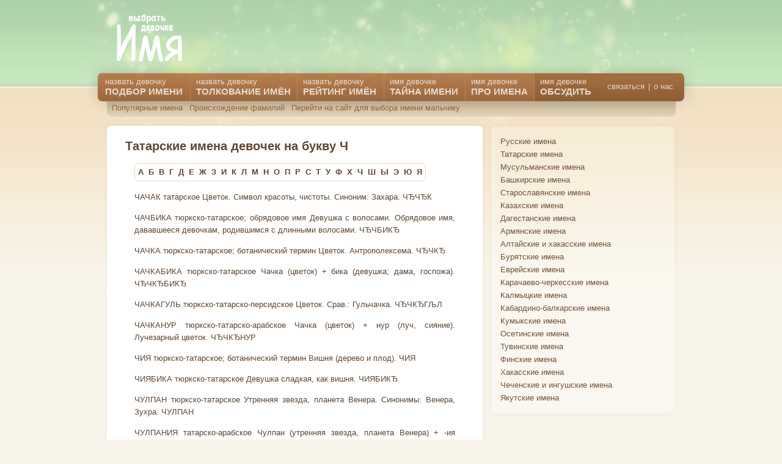

--- FILE ---
content_type: text/html; charset=WINDOWS-1251
request_url: https://xn----7sbahclhl7avt7bt8cyd.xn--p1ai/tatarskie-imena22.htm
body_size: 3738
content:
<!DOCTYPE html PUBLIC "-//W3C//DTD XHTML 1.0 Transitional//EN" "http://www.w3.org/TR/xhtml1/DTD/xhtml1-transitional.dtd">
<html>
<head>
<title>Татарские имена девочек, список женских имен</title>
<meta HTTP-EQUIV="Content-Type" CONTENT="text/html; charset=windows-1251">  
<meta name="description" content="Татарские имена девочек, Женские татарские имена">
<meta name="keywords" content="Татарские имена девочек, Женские татарские имена, татарские имена, список имен">
<!--[if IE]><script src="/js/html5.js"></script><![endif]-->
<link rel="stylesheet" href="/css/main-compressed.css?crc=1" media="all">
<link rel="shortcut icon" href="/favicon.ico">
<script>window.yaContextCb=window.yaContextCb||[]</script>
<script src="https://yandex.ru/ads/system/context.js" async></script>
</head>
<body>
<div id="main">
    <div id="page" class="name_generator large-genie">
	<script async src="https://pagead2.googlesyndication.com/pagead/js/adsbygoogle.js?client=ca-pub-7555280241030390"
     crossorigin="anonymous"></script>

<!-- Yandex.RTB R-A-94912-3 -->
<script>
window.yaContextCb.push(() => {
    Ya.Context.AdvManager.render({
        "blockId": "R-A-94912-3",
        "type": "fullscreen",
        "platform": "desktop"
    })
})
</script>
<!-- Yandex.RTB R-A-94912-7 -->
<script>
window.yaContextCb.push(() => {
    Ya.Context.AdvManager.render({
        "blockId": "R-A-94912-7",
        "type": "fullscreen",
        "platform": "touch"
    })
})
</script>


<!-- Yandex.RTB R-A-94912-4 -->
<script>
window.yaContextCb.push(() => {
    Ya.Context.AdvManager.render({
        "blockId": "R-A-94912-4",
        "type": "floorAd",
        "platform": "desktop"
    })
})
</script>
<!-- Yandex.RTB R-A-94912-8 -->
<script>
window.yaContextCb.push(() => {
    Ya.Context.AdvManager.render({
        "blockId": "R-A-94912-8",
        "type": "floorAd",
        "platform": "touch"
    })
})
</script>

<header class="clearfix">
<h2><a href="/" id="logo" title="как назвать девочку"></a></h2>
<div id="banner">
<!-- Yandex.RTB R-A-94912-5 -->
<div id="yandex_rtb_R-A-94912-5"></div>
<script>
window.yaContextCb.push(() => {
    Ya.Context.AdvManager.render({
        "blockId": "R-A-94912-5",
        "renderTo": "yandex_rtb_R-A-94912-5"
    })
})
</script>
</div>
</header>


<!-- Yandex.Metrika counter --><div style="display:none;"><script type="text/javascript">(function(w, c) { (w[c] = w[c] || []).push(function() { try { w.yaCounter10295236 = new Ya.Metrika({id:10295236, enableAll: true}); } catch(e) { } }); })(window, "yandex_metrika_callbacks");</script></div><script src="//mc.yandex.ru/metrika/watch.js" type="text/javascript" defer="defer"></script><noscript><div><img src="//mc.yandex.ru/watch/10295236" style="position:absolute; left:-9999px;" alt="" /></div></noscript><!-- /Yandex.Metrika counter -->    <nav>
	<ul id="menu">
<li class="baby-name-generator"><a href="/podbor-imeni.htm" style='width:129px'><nobr>назвать девочку</nobr><div class='menu_big'><nobr>подбор имени</nobr></div></a></li>
<li sclass="baby-middle-names"><a href="/tolkovanie-imen.htm" style='width:155px'><nobr>назвать девочку</nobr><div class='menu_big'><nobr>толкование имён</nobr></div></a></li>
<li class="baby-first-names"><a href="/reiting-imen.htm" style='width:122px'><nobr>назвать девочку</nobr><div class='menu_big'><nobr>рейтинг имён</nobr></div></a></li>
<li class="baby-name-polls"><a href="/taina-imeni.htm" style='width:113px'><nobr>имя девочке</nobr><div class='menu_big'><nobr>тайна имени</nobr></div></a></li>
<li class="baby-name-test-drive"><a href="/pro-imena.htm" style='width:93px'><nobr>имя девочке</nobr><div class='menu_big'><nobr>про имена</nobr></div></a></li>
<li class="baby-name-community">
<a class="main-community-link" href="/forum.htm">имя девочке<div class='menu_big'>обсудить</div></a>
<ul>
<li class="visit-forums"><a href="/contact.htm">связаться</a></li>
<li>|</li>
<li class="join-us"><a href="/about.htm">о нас</a></li>
</ul>
</li>
</ul>	<ul id="submenu">
<li class="popular-baby-names"><a href="/popularnie-imena.htm">Популярные имена</a></li>
<li class="middle-names-advice"><a href="/familiya.htm">Происхождение фамилий</a></li>
<li class="free-stuff-and-deals"><a href="http://назвать-мальчика.рф">Перейти на сайт для выбора имени мальчику</a></li>
</ul>
    </nav>
    <section id="content" class="clearfix">
		<div class="column first text just">
			<article id="Baby Name Genies-mailbag">
			<div id="geniemail">
			<h1>Татарские имена девочек на букву Ч</h1>
						<div id='tt' class='tt2'>
			<a href="/tatarskie-imena1.htm">А</a>&nbsp;
			<a href="/tatarskie-imena2.htm">Б</a>&nbsp;
			<a href="/tatarskie-imena3.htm">В</a>&nbsp;
			<a href="/tatarskie-imena4.htm">Г</a>&nbsp;
			<a href="/tatarskie-imena5.htm">Д</a>&nbsp;
			<a href="/tatarskie-imena6.htm">Е</a>&nbsp;
			<a href="/tatarskie-imena7.htm">Ж</a>&nbsp;
			<a href="/tatarskie-imena8.htm">З</a>&nbsp;
			<a href="/tatarskie-imena9.htm">И</a>&nbsp;
			<a href="/tatarskie-imena10.htm">К</a>&nbsp;
			<a href="/tatarskie-imena11.htm">Л</a>&nbsp;
			<a href="/tatarskie-imena12.htm">М</a>&nbsp;
			<a href="/tatarskie-imena13.htm">Н</a>&nbsp;
			<a href="/tatarskie-imena14.htm">О</a>&nbsp;
			<a href="/tatarskie-imena15.htm">П</a>&nbsp;
			<a href="/tatarskie-imena16.htm">Р</a>&nbsp;
			<a href="/tatarskie-imena17.htm">С</a>&nbsp;
			<a href="/tatarskie-imena18.htm">Т</a>&nbsp;
			<a href="/tatarskie-imena19.htm">У</a>&nbsp;
			<a href="/tatarskie-imena20.htm">Ф</a>&nbsp;
			<a href="/tatarskie-imena21.htm">Х</a>&nbsp;
			<a href="/tatarskie-imena22.htm">Ч</a>&nbsp;
			<a href="/tatarskie-imena23.htm">Ш</a>&nbsp;
			<a href="/tatarskie-imena24.htm">Ы</a>&nbsp;
			<a href="/tatarskie-imena25.htm">Э</a>&nbsp;
			<a href="/tatarskie-imena26.htm">Ю</a>&nbsp;
			<a href="/tatarskie-imena27.htm">Я</a>
			</div><p>ЧАЧАК  татарское  Цветок. Символ красоты, чистоты. Синоним: Захара.  ЧЂЧЂК</p><p>ЧАЧБИКА  тюркско-татарское; обрядовое имя  Девушка с волосами. Обрядовое имя, дававшееся девочкам, родившимся с длинными волосами.  ЧЂЧБИКЂ</p><p>ЧАЧКА  тюркско-татарское; ботанический термин  Цветок. Антрополексема.  ЧЂЧКЂ</p><p>ЧАЧКАБИКА  тюркско-татарское  Чачка (цветок) + бика (девушка; дама, госпожа).  ЧЂЧКЂБИКЂ</p><p>ЧАЧКАГУЛЬ  тюркско-татарско-персидское  Цветок. Срав.: Гульчачка.  ЧЂЧКЂГЉЛ </p><p>ЧАЧКАНУР  тюркско-татарско-арабское  Чачка (цветок) + нур (луч, сияние). Лучезарный цветок.  ЧЂЧКЂНУР</p><p>ЧИЯ  тюркско-татарское; ботанический термин  Вишня (дерево и плод).  ЧИЯ</p><p>ЧИЯБИКА  тюркско-татарское  Девушка сладкая, как вишня.  ЧИЯБИКЂ</p><p>ЧУЛПАН  тюркско-татарское  Утренняя звезда, планета Венера. Синонимы: Венера, Зухра.  ЧУЛПАН</p><p>ЧУЛПАНИЯ  татарско-арабское  Чулпан (утренняя звезда, планета Венера) + -ия (аффикс, служащий для образования женских имен).  ЧУЛПАНИЯ</p>
			</div>
			</article>
		</div>   
	</section>
	<section id="sidebar" class="clearfix">
<article class="poll"><ul class="menu_sidebar">
<li><a href="/russkie-imena.htm">Русские имена</a></li>
<li><a href="/tatarskie-imena.htm">Татарские имена</a></li>
<li><a href="/musulmanskie-imena.htm">Мусульманские имена</a></li>
<li><a href="/bashkirskie-imena.htm">Башкирские имена</a></li>
<li><a href="/staroslavyanskie-imena.htm">Старославянские имена</a></li>
<li><a href="/kazahskie-imena.htm">Казахские имена</a></li>
<li><a href="/dagestanskie-imena.htm">Дагестанские имена</a></li>
<li><a href="/armyanskie-imena.htm">Армянские имена</a></li>
<li><a href="/altaiskie-hakasskie-imena.htm">Алтайские и хакасские имена</a></li>
<li><a href="/buryatskie-imena.htm">Бурятские имена</a></li>
<li><a href="/evreiskie-imena.htm">Еврейские имена</a></li>
<li><a href="/karachaevo-cherkesskie-imena.htm">Карачаево-черкесские имена</a></li>
<li><a href="/kalmyckie-imena.htm">Калмыцкие имена</a></li>
<li><a href="/kabardino-balkarskie-imena.htm">Кабардино-балкарские имена</a></li>
<li><a href="/kumykskie-imena.htm">Кумыкские имена</a></li>
<li><a href="/osetinskie-imena.htm">Осетинские имена</a></li>
<li><a href="/tuvinskie-imena.htm">Тувинские имена</a></li>
<li><a href="/finskie-imena.htm">Финские имена</a></li>
<li><a href="/hakasskie-imena.htm">Хакасские имена</a></li>
<li><a href="/chechenskie-ingushskie-imena.htm">Чеченские и ингушские имена</a></li>
<li><a href="/yakutskie-imena.htm">Якутские имена</a></li>
</ul></article><div class="promo to-edges">

<!-- Yandex.RTB R-A-94912-6 -->
<div id="yandex_rtb_R-A-94912-6"></div>
<script>
window.yaContextCb.push(() => {
    Ya.Context.AdvManager.render({
        "blockId": "R-A-94912-6",
        "renderTo": "yandex_rtb_R-A-94912-6"
    })
})
</script>
</div>
</section>


		
	<footer class="clearfix">
<a href="/" class="logo"><em>назвать-девочку.рф</em></a>
<p class="copyright">Выбрать подходящее имя девочке. Copyright 2010 - 2026 назвать-девочку.рф</p>
<div class="contact">
<h4>Правильно подобранное имя - залог успеха Вашего ребенка</h4>
<p>Татарские имена девочек, Женские татарские имена</p>
<p>Спасибо, что посетили на сайт. Надеемся, что подобранные материалы помогут сделать правильный выбор и назвать Вашу девочку подходящим именем!</p>
<p><a href="/index.htm">На главную</a> | <a href="/contact.htm">Напишите нам</a> | <a href="/reklama.htm">Реклама на сайте</a> | <a href="/forum.htm">Обсуждение имен</a> | <a href="/about.htm">О нас</a>
</p>
</div>
<div class="links">
<h4>Наши онлайн сервисы</h4></h4>
<ul>
<li><a href="http://значение-имен.рф/выбор-имени">Подбор имени по фамилии</a></li>
<li><a href="http://значение-имен.рф/имена-по-церковному-календарю">Выбор имени по календарю</a></li>
<li><a href="http://значение-имен.рф/число-имени">Расшифровка тайн имени</a></li>
</ul>
</div>
</footer>
<script type="text/javascript" > (function (d, w, c) { (w[c] = w[c] || []).push(function() { try { w.yaCounter10295236 = new Ya.Metrika2({ id:10295236, clickmap:true, trackLinks:true, accurateTrackBounce:true, webvisor:true }); } catch(e) { } }); var n = d.getElementsByTagName("script")[0], s = d.createElement("script"), f = function () { n.parentNode.insertBefore(s, n); }; s.type = "text/javascript"; s.async = true; s.src = "https://mc.yandex.ru/metrika/tag.js"; if (w.opera == "[object Opera]") { d.addEventListener("DOMContentLoaded", f, false); } else { f(); } })(document, window, "yandex_metrika_callbacks2"); </script> <noscript><div><img src="https://mc.yandex.ru/watch/10295236" style="position:absolute; left:-9999px;" alt="" /></div></noscript>	</div>
</div>
</body>
</html>

--- FILE ---
content_type: text/html; charset=utf-8
request_url: https://www.google.com/recaptcha/api2/aframe
body_size: 267
content:
<!DOCTYPE HTML><html><head><meta http-equiv="content-type" content="text/html; charset=UTF-8"></head><body><script nonce="6RDbMamd7754v6oWKz_J-g">/** Anti-fraud and anti-abuse applications only. See google.com/recaptcha */ try{var clients={'sodar':'https://pagead2.googlesyndication.com/pagead/sodar?'};window.addEventListener("message",function(a){try{if(a.source===window.parent){var b=JSON.parse(a.data);var c=clients[b['id']];if(c){var d=document.createElement('img');d.src=c+b['params']+'&rc='+(localStorage.getItem("rc::a")?sessionStorage.getItem("rc::b"):"");window.document.body.appendChild(d);sessionStorage.setItem("rc::e",parseInt(sessionStorage.getItem("rc::e")||0)+1);localStorage.setItem("rc::h",'1768696115715');}}}catch(b){}});window.parent.postMessage("_grecaptcha_ready", "*");}catch(b){}</script></body></html>